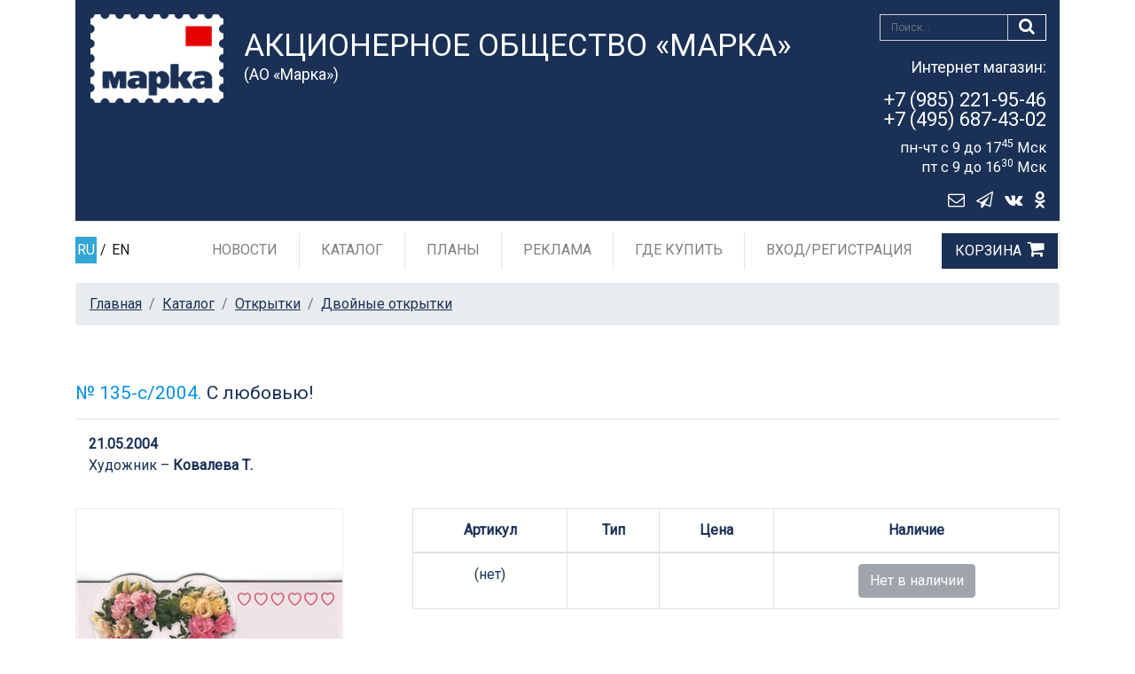

--- FILE ---
content_type: text/html; charset=utf-8
request_url: https://rusmarka.ru/catalog/otkrytki/dpo/position/16146.aspx
body_size: 33443
content:
<!doctype html>
<html lang="ru">

<head>
    <!-- Encoding, mapping for mobile, Title page -->
    <meta charset="utf-8" /><meta name="viewport" content="width=device-width, initial-scale=1, shrink-to-fit=no" />
    
    <!-- SEO meta -->
    
    <link id="metaCanonical" rel="canonical" href="https://rusmarka.ru/catalog/otkrytki/dpo/position/16146.aspx" /><title>
	С любовью!
</title>
        <!-- Favicon site -->
        <link rel="icon" href="/favicon.ico?3.94.1">

        <!-- Bootstrap core CSS -->
        <link href="/assets/css/bootstrap.min.css?3.94.1" rel="stylesheet">

        <!-- Custom styles for this template -->
        <link href="https://fonts.googleapis.com/css?family=Playfair+Display:700,900" rel="stylesheet">
        <link href="/assets/css/thems.css?3.94.1" rel="stylesheet">
        
            <link href="/assets/css/tow-col.css?3.94.1" rel="stylesheet">
        
            <link href="/assets/css/catalog.css?3.94.1" rel="stylesheet">
        
        
        <!-- HTML5 shim and Respond.js IE8 support of HTML5 elements and media queries -->
        <!--[if lt IE 9]>
            <script src="https://oss.maxcdn.com/html5shiv/3.7.2/html5shiv.min.js"></script>
            <script src="https://oss.maxcdn.com/respond/1.4.2/respond.min.js"></script>
        <![endif]-->
        <link rel="stylesheet" href="/assets/css/easyzoom/jquery.ez-plus.css?3.94.1"/>
        <script src="/assets/js/jquery-2.1.1.min.js?3.94.1"></script>
        <script src="/assets/js/easyzoom/jquery.ez-plus.js?3.94.1"></script>

    
    <script>
        var markaSiteState = {};
        markaSiteState.isUserLoggedIn = false;
    </script>
<meta name="description" content="С любовью!" /><meta name="keywords" content="Двойные поздравительные открытки, Двойные поздравительные открытки купить, открытки купить, поздравительные открытки купить, открытки, поздравительные открытки, новогодние открытки купить, открытки к любому событию купить" /></head>

<body>
    <form name="aspnetForm" method="post" action="16146.aspx" id="aspnetForm" enctype="multipart/form-data">
<div>
<input type="hidden" name="__VIEWSTATE" id="__VIEWSTATE" value="oV5eLNdE0RIOVeDJxhUAWpCN6fWhwj0pKQqWg6eNcu9Kf2gORYqqqaW/3sFmaCWqGiEKSnJwWfLM6wycJRI6C5T7a/vr6AtBX+S8OINOQKlDxjzrAj7HGaGuVAmdIwTL7fGPPrhWZR3MYp83jKX2g5kz88FdX0daVD8kxQ6lAEc=" />
</div>

<div>

	<input type="hidden" name="__VIEWSTATEGENERATOR" id="__VIEWSTATEGENERATOR" value="EC6CB6C0" />
</div>
        <header id="header">
            <!-- Blue header block -->
            
    <div class="container">
        <div class="marka-header py-lg-2">
            <div class="row">
                <div class="col-xl-2 col-lg-2 col-md-2 col-sm-2 col-2 py-2 px-sm-3 pr-0">
                    <a class="marka-header-logo ml-sm-3" href="/" 
                        title="Акционерное общество «Марка»"><img src="/files/sitedata/PageID/PageModulID/68169463-3523-49cd-9df4-4255b79206d9.png" 
                                                                            alt="Акционерное общество «Марка»" class="img-fluid"></a>
                </div>
                <div class="col-xl-7 col-lg-6 col-md-10 col-sm-9 col-6 marka-header-title">
                    <h4>Акционерное общество «Марка»</h4>
                    <h5>(АО «Марка»)</h5>
                </div>
                <div class="col-xl-3 col-lg-4 col-7 pr-0 text-right marka-header_dop">
                    <div class="mb-lg-3 marka-header_dop-search">
                        <button type="submit" class="btn btn-search" value="DoSearch" name="searchButton"><i class="fa fa-search"></i></button>
                        <input type="text" class="form-control form-control-search" placeholder="Поиск..." name="searchText">
                        <div style="clear:both;"></div>
                    </div>
                    <div class="marka-header_shopping-tel">
                        <p><small>Интернет магазин:</small></p>

                        <p><a href="tel:+79852219546">+7 (985) 221-95-46<br>+7 (495) 687-43-02</a></p>

                        <div><sup>пн-чт с 9 до 17<sup>45</sup> Мск</sup></div><div><sup>пт с 9 до 16<sup>30</sup> Мск</sup></div>
                    </div>
                    <a href="#" id="envelope_link"
                       class="btn btn-envelope"><i class="fa fa-envelope-o"></i></a><a rel="nofollow" href="https://t.me/aomarka"
                                                                                       class="btn btn-envelope" target="_blank"><i class="fa fa-paper-plane-o"></i></a><a rel="nofollow" href="https://vk.com/itcmarka"
                                                                                       class="btn btn-envelope" target="_blank"><i class="fa fa-vk"></i></a><a rel="nofollow" href="https://ok.ru/aomarka"
                                                                                       class="btn btn-envelope" target="_blank"><i class="fa fa-odnoklassniki"></i></a>
                </div>
                <div class="col-3 pl-0">

                  <!-- Hamburger mobile and cart-->
                  <div class="lang-link_bg">
                      <!-- иконка телефона для мобильной версии -->
                      <a href="tel:+79852219546" class="shopping-cart"><i class="fa fa-phone"></i></a>
                      <!-- / иконка телефона для мобильной версии -->
                      
                        <a href="/service/basket.aspx" class="shopping-cart"><span></span> <i class="fa fa-shopping-cart"></i></a>
                      
                      <button class="navbar-toggler" type="button" data-toggle="collapse" data-target="#navbarSupportedContent" aria-controls="navbarSupportedContent" aria-expanded="false" aria-label="Toggle navigation"><i class="fa fa-bars"></i></button>
                  </div>
                  <!-- / Hamburger mobile and cart -->

                </div>
            </div>
        </div>
    </div>

            <!-- /Blue header block -->

            <!-- Horizontal menu header block -->
            
    
    <div class="py-lg-1 mb-1 default" id="bb-header">
        <div class="bb-header_menu">
            <div class="container">
                <div class="row">
                    <div class="col-xl-1 col-lg-2 lang-link">
                        <!-- Language link -->
                        <div class="lang-link_bg">
                            <span class="lang-link_item"><a class="active" href="/">RU</a>&nbsp;/&nbsp;<a href="/en.aspx" class="">EN</a></span>
                        </div>
                        <!-- Language link -->
                    </div>
                    <div class="col-xl-11 col-lg-10 bb-header_menu-box">
                        <nav class="navbar navbar-expand-lg navbar-light">
                            <div class="collapse navbar-collapse justify-content-end" id="navbarSupportedContent">
                                <!-- Menu horizontal -->
                                <ul class="navbar-nav">
                                    
                                    
                                            <li class='nav-item'><a class='nav-link' href='/news.aspx'>Новости</a></li>

                                        
                                            <li class='nav-item'><a class='nav-link' href='/catalog.aspx'>Каталог</a></li>

                                        
                                            <li class='nav-item'><a class='nav-link' href='/plans.aspx'>Планы</a></li>

                                        
                                            <li class='nav-item'><a class='nav-link' href='/reklama.aspx'>Реклама</a></li>

                                        
                                            <li class='nav-item'><a class='nav-link' href='/where.aspx'>Где купить</a></li>

                                        
                                            <li class='nav-item nav-item-last'><a class='nav-link' href='/cabinet/login.aspx'>Вход/Регистрация</a></li>

                                        
                                            <li class='nav-item'><a class='nav-link cart-link' href='/service/basket.aspx'>Корзина</a></li>
                                           

                                    <li class="nav-item dropdown nav-item_lang"><a class="nav-link dropdown-toggle" href="#" id="navbarDropdown" role="button" data-toggle="dropdown" aria-haspopup="true" aria-expanded="false">Язык сайта</a>
                                        <div class="dropdown-menu" aria-labelledby="navbarDropdown">
                                            <a class="dropdown-item" href="/">RU</a>
                                            <a class="dropdown-item" href="/en.aspx">EN</a>
                                        </div>
                                    </li>
                                </ul>
                                <!-- /Menu horizontal -->
                            </div>
                        </nav>
                    </div>
                </div>
            </div>
        </div>
    </div>





        

            <!-- /Horizontal menu header block -->
        </header>
            
        <main role="main" class="container">
        
            
        
            
            <div class="row">
            
      
                <div class='col-12 marka-main'>
                    
    <nav aria-label="breadcrumb">
        <ol class="breadcrumb">
            <li class='breadcrumb-item'><a href='/'>Главная</a></li> <li class='breadcrumb-item'><a href='/catalog.aspx'>Каталог</a></li> <li class='breadcrumb-item'><a href='/catalog/otkrytki.aspx'>Открытки</a></li> <li class='breadcrumb-item'><a href='/catalog/otkrytki/dpo.aspx'>Двойные открытки</a></li>
        </ol>
    </nav>

                    <div class="marka-main">

                        













<div class="row">
    <div class="col-12">
        <h1 class="marka-post-title pb-3 mb-3 mt-5 border-bottom"><span>№ 135-с/2004.</span> С любовью!</h1>
    </div>
  </div>

<div class="col-12">
    <div class="date-product">21.05.2004</div>
   
    
            <div class="author-product">Художник – <a href="/page02/artist/134592.aspx">Ковалева Т.</a></div>
        
</div>



    

<div class="col-12 marka-title-visibility"><h2 class="pb-3 mb-1 marka-post-title"> </h2></div>
<div class="row mb-3">
    <!--
<div class="col-12">
    <div class="date-product"></div>
    <div class="author-product"><a href=""> </a></div>
</div>
     -->

<div class="col-lg-4 ">
    
    
    <!-- ZoomProducts block__001 -->
    
    <div class="block__001 easyzoom">
        <img src="/files/resize/Z3F/300_300_0__files_imgs_doublecard_DoubleCard_obj_578675_card_hi_jpg_C59CC3E4.jpg" data-zoom-image="/files/imgs/doublecard/DoubleCard_obj/578675/card_hi.jpg" class="img-fluid"/>
    </div>
     
    <!-- Zoom image-list -->
    <div class="element-zims-image">

        <ul class="thumbnails" id="gallery_block__001">
            
                    <!--  Zoom image-item -->
                    <li>
                        <a href="#" data-image="/files/imgs/doublecard/DoubleCard_obj/578675/card_hi.jpg" data-zoom-image="/files/imgs/doublecard/DoubleCard_obj/578675/card_hi.jpg">
                            <img id="img_01" src="/files/resize/Z3F/300_300_0__files_imgs_doublecard_DoubleCard_obj_578675_card_hi_jpg_C59CC3E4.jpg" class="img-fluid"/>
                        </a>
                    </li>
                    <!-- / Zoom image-item -->
                     

        </ul>
    </div>
    <!-- / Zoom image-list -->

    <!-- JS ZoomProducts -->
    <script type="text/javascript">
        $(document).ready(function () {
            $(".block__001 img").ezPlus({ 
                gallery: 'gallery_block__001'
            });

            $(".block__001").bind("click", function (e) {
                var ez = $('.block__001 img').data('ezPlus');
                ez.changeState('enable'); 
                ez.closeAll(); //NEW: This function force hides the lens, tint and window
                $.fancybox(ez.getGalleryList());
                return false;
            });

        });
    </script>
    <!-- /JS ZoomProducts -->    

    <!-- /ZoomProducts block__001 -->

</div>

<div class="col-lg-8">
    <div class="marka-post">
        
        

        
        <table class="table text-center table-bordered">
            <thead>
            <tr>
                <th>Артикул</th>
                <th>Тип</th>
                <th>Цена</th>
                <th>Наличие</th>
            </tr>
            </thead>
            <tbody>
            
            <tr>
                <td>(нет)</td>
                <td></td>
                <td>
                    
                        &nbsp;
                    
                </td>
                <td>
                    
                        <button type="button" class="btn btn-secondary disabled" disabled>Нет в наличии</button>
                    
                </td>
            </tr>
            
            </tbody>
        </table><!-- /.table -->
        
    </div><!-- /.marka-post -->
</div><!-- /.col-lg-8 -->
</div>


<div class="col-12 mt-5 mb-5">
  <ul class="nav nav-tabs" id="myTab" role="tablist">
      
      <li class="nav-item">
        <a class="nav-link active show" id="home-tab" data-toggle="tab" href="#home_23155" role="tab" aria-controls="home" aria-selected="true">Описание</a>
      </li>
      
      <li class="nav-item">
        <a class="nav-link " id="profile-tab" data-toggle="tab" href="#profile_23155" role="tab" 
           aria-controls="profile" aria-selected="false">Характеристики</a>
      </li>
      
    </ul>
    <div class="tab-content" id="myTabContent">
          
          <div class="tab-pane fade active show" id="home_23155" role="tabpanel" aria-labelledby="home-tab" tabindex="-1"><br>
              <p id="ctl00_MainColumn_ctl00_gooddetail_repParts_ctl00_part_description" style="padding-top:5px;text-align:left"></p>
          </div>
          
          <div class="tab-pane fade " id="profile_23155" role="tabpanel" aria-labelledby="profile-tab" tabindex="-1">
              <br>
              
              <table class="table text-center table-bordered">

                  <!-- thead -->
                  <thead id="ctl00_MainColumn_ctl00_gooddetail_repParts_ctl00_part_infoTableHead"><tr>
	<th>Номер заказа</th>
	<th>Типография</th>
	<th>Тираж</th>
	<th>Формат</th>
	<th>Бумага</th>
	<th>Атрибуты</th>
</tr>
</thead>
                  <!-- / thead -->

                  <!-- tbody -->
                  <tbody id="ctl00_MainColumn_ctl00_gooddetail_repParts_ctl00_part_infoTableBody"><tr>
	<td>2004-163/2</td>
	<td>"Информпресс-94"</td>
	<td>9000</td>
	<td>105*210мм</td>
	<td>мелованная, с лакировкой</td>
	<td>внутреннее оформление, вырубка</td>
</tr>
</tbody>   
                  <!-- / tbody --> 

              </table><!-- /.table --></div>
          
    </div>
</div>




<!-- /.nav-other-item -->
<div class="nav-other-item row">
    
    <div class="offset-lg-3 col-lg-3 col-sm-6 col-12 text-left">
        <a href="/catalog/otkrytki/dpo/position/16145.aspx" id="ctl00_MainColumn_ctl00_gooddetail_detailPrevLink" class="btn btn-next-item">« предыдущая</a>
    </div>
    
    <div class="col-lg-3 col-sm-6 col-12 text-sm-right">
        <a href="/catalog/otkrytki/dpo/position/16147.aspx" id="ctl00_MainColumn_ctl00_gooddetail_detailNextLink" class="btn btn-next-item">следующая »</a>
    </div>
    
</div>
<!-- /.nav-other-item -->





   
    <h3 class="border-bottom p-2 my-4 title-box">С этим покупают</h3>
    
    
        <div class='row justify-content-center section-catalog'>
    
        <div class='marka-item col-lg-3 col-md-4 col-sm-6 col-12 mb-4'>
            
                <div class="custom-control custom-checkbox-star">
                    <input type="checkbox" class="custom-control-input" id="customCheck_15165" >
                    <label class="custom-control-label" for="customCheck_15165"></label>
                </div>
            
            <a href="/catalog/converty/konvert/position/15165.aspx" >
                <div class="section-item_content border pb-3">
                    
                        <div class="section-item_content-img" style='background-image: url(/files/resize/Z29/221_221_0__files_imgs_ase_ASE_obj_444777_ame_444777_hi_jpg_7C253D8F.jpg)'>
                            <img src="/files/resize/Z29/221_221_0__files_imgs_ase_ASE_obj_444777_ame_444777_hi_jpg_7C253D8F.jpg" alt="" class="img-fluid">
                        </div>
                    
                    
                    <h5 class="pb-2 section-item_content-article">№ 36К-2004</h5>
                    <h3>Поздравляем! &nbsp;Сувенирный.</h3>
                    
                    
                        <a href="/catalog/converty/konvert/position/15165.aspx" class="btn btn-cart"
                           >подробнее</a>
                    
                </div>
            </a>
        </div>
        <!-- /.section-item -->

    
        </div><!-- /.row -->
    

    <!-- .pagination -->
    
    <!-- /.pagination -->








<h2>Двойные поздравительные открытки</h2>
<p>Двойные немаркированные художественные открытки &mdash; классические поздравительные открытки. Отправляются по почте в конверте. При производстве двойных открыток применяют специальные печатные средства: тиснение фольгой, эмброссирование, флокирование, лакировка и другие. Телеграфные бланки изготавливаются на бумаге более низкой плотности для удобства нанесения на их внутреннюю часть печатного текста на телеграфе.</p>


                    </div>
                </div>
            </div>
            
        </main>
        <!-- /main .container -->

        <!-- footer -->
        
    
    <footer class="marka-footer">
        <div class="container">
        <div class="row">
          <div class="col-lg-4 col-sm-6">
              <ul class="nav flex-column">
                  
                          <li class="nav-item">
                              <a class="nav-link" href="/about.aspx"  >
                                  
                                  О компании
                              </a>
                          </li>
                      
                          <li class="nav-item">
                              <a class="nav-link" href="/filateliacover.aspx"  >
                                  
                                  Журнал «Филателия»
                              </a>
                          </li>
                      
                          <li class="nav-item">
                              <a class="nav-link" href="/conkurs.aspx"  >
                                  
                                  Конкурсы
                              </a>
                          </li>
                      
                          <li class="nav-item">
                              <a class="nav-link" href="/page02.aspx"  >
                                  
                                  Наши авторы
                              </a>
                          </li>
                      
                          <li class="nav-item">
                              <a class="nav-link" href="/KomissiyaGZPO.aspx"  >
                                  
                                  Комиссия по ГЗПО
                              </a>
                          </li>
                            
              </ul>
          </div>
          <div class="col-lg-4 col-sm-6">
              <ul class="nav flex-column">
                  
                          <li class="nav-item">
                              <a class="nav-link" href="/zakupki.aspx"  >
                                  
                                  Закупки
                              </a>
                          </li>
                      
                          <li class="nav-item">
                              <a class="nav-link" href="/confidencepolitika.aspx"  >
                                  
                                  Политика конфиденциальности
                              </a>
                          </li>
                      
                          <li class="nav-item">
                              <a class="nav-link" href="/termus.aspx"  >
                                  
                                  Условия обслуживания
                              </a>
                          </li>
                      
                          <li class="nav-item">
                              <a class="nav-link" href="/pkor.aspx"  >
                                  
                                  Противодействие коррупции
                              </a>
                          </li>
                       
             </ul>
          </div>
          <div class="col-lg-4 col-sm-6">
              <ul class="nav flex-column">
                  
                          <li class="nav-item">
                              <a class="nav-link" href="/contacts.aspx"  >
                                  
                                  Контакты
                              </a>
                          </li>
                      
                          <li class="nav-item">
                              <a class="nav-link" href="/shops.aspx"  >
                                  
                                  Салоны
                              </a>
                          </li>
                      
                          <li class="nav-item">
                              <a class="nav-link" href="https://vk.com/itcmarka" rel='nofollow' >
                                  
                                      <i class="fa fa-vk"></i>
                                  
                                  VKontakte
                              </a>
                          </li>
                      
                          <li class="nav-item">
                              <a class="nav-link" href="https://ok.ru/aomarka" rel='nofollow' >
                                  
                                      <i class="fa fa-odnoklassniki"></i>
                                  
                                  OK
                              </a>
                          </li>
                       
                <li class="nav-item">
                    <a class="nav-link" href="https://t.me/aomarka" >
                        <i class="fa fa-paper-plane-o"></i>
                        Telegram
                    </a>
                </li>
              </ul>
          </div>
        </div>
        <div class="marka-footer_copirite">
          <div style="float:left">
              <!-- 'Counter' begin -->
              <!-- Yandex.Metrika counter -->
<script type="text/javascript" >
   (function(m,e,t,r,i,k,a){m[i]=m[i]||function(){(m[i].a=m[i].a||[]).push(arguments)};
   m[i].l=1*new Date();k=e.createElement(t),a=e.getElementsByTagName(t)[0],k.async=1,k.src=r,a.parentNode.insertBefore(k,a)})
   (window, document, "script", "https://mc.yandex.ru/metrika/tag.js", "ym");

   ym(22599673, "init", {
        clickmap:true,
        trackLinks:true,
        accurateTrackBounce:true,
        webvisor:true,
        ecommerce:"dataLayer"
   });
</script>
<noscript><div><img src="https://mc.yandex.ru/watch/22599673" style="position:absolute; left:-9999px;" alt="" /></div></noscript>
<!-- /Yandex.Metrika counter -->
<meta name="yandex-verification" content="73e892a447aef8a1" />


<meta name="yandex-verification" content="7b7169a0cfefe03e" />


<script type="text/javascript">!function(){var t=document.createElement("script");t.type="text/javascript",t.async=!0,t.src="https://vk.com/js/api/openapi.js?168",t.onload=function(){VK.Retargeting.Init("VK-RTRG-514352-gDurl"),VK.Retargeting.Hit()},document.head.appendChild(t)}();</script><noscript><img src="https://vk.com/rtrg?p=VK-RTRG-514352-gDurl" style="position:fixed; left:-999px;" alt=""/></noscript>

<!-- Global site tag (gtag.js) - Google Analytics -->
<script async src="https://www.googletagmanager.com/gtag/js?id=UA-188366555-1"></script>
<script>
  window.dataLayer = window.dataLayer || [];
  function gtag(){dataLayer.push(arguments);}
  gtag('js', new Date());

  gtag('config', 'UA-188366555-1');
</script>

<!-- Rating Mail.ru counter -->
<script type="text/javascript">
var _tmr = window._tmr || (window._tmr = []);
_tmr.push({id: "3206442", type: "pageView", start: (new Date()).getTime()});
(function (d, w, id) {
  if (d.getElementById(id)) return;
  var ts = d.createElement("script"); ts.type = "text/javascript"; ts.async = true; ts.id = id;
  ts.src = "https://top-fwz1.mail.ru/js/code.js";
  var f = function () {var s = d.getElementsByTagName("script")[0]; s.parentNode.insertBefore(ts, s);};
  if (w.opera == "[object Opera]") { d.addEventListener("DOMContentLoaded", f, false); } else { f(); }
})(document, window, "topmailru-code");
</script><noscript><div>
<img src="https://top-fwz1.mail.ru/counter?id=3206442;js=na" style="border:0;position:absolute;left:-9999px;" alt="Top.Mail.Ru" />
</div></noscript>
<!-- //Rating Mail.ru counter -->


              <!-- 'Counter' end -->
          </div>
          <p>
              &copy; 2019-2024 Акционерное общество &laquo;Марка&raquo;. Разработка сайта <a href="https://atilekt.ru/" target="_blank">Atilekt</a>. Powered by <a href="https://atilekt.net/" target="_blank">Atilekt.NET</a>
          </p>
        </div>
      </div>
        <a href="#header" id="scroll" class="default"><i class="fa fa-angle-up"></i></a>
    </footer>





        

        <!-- /footer -->
		
    </form>

    <!-- Placed at the end of the document so the pages load faster -->
    
        <!-- Fonts Icon -->
        <link href="/assets/fonts/FontAwesome/font-awesome.min.css?3.94.1" rel="stylesheet">

        <!-- Bootstrap core JavaScript
        ================================================== -->

        <!-- DropDown tabs -->
        <script src="/assets/js/popper/popper.min.js?3.94.1"></script>
        <!-- DropDown tabs -->

        <script src="/assets/js/bootstrap.min.js?3.94.1"></script>
        <script src="/assets/js/settings.js?3.94.1"></script>
    

    

    
        <script src="/assets/js/basictable/jquery.basictable.js?3.94.1"></script>
        <link rel="stylesheet" href="/assets/css/fancybox/jquery.fancybox.css?3.94.1" type="text/css" media="screen" />  
        <script type="text/javascript" src="/assets/js/fancybox/jquery.fancybox.pack.js?3.94.1"></script> 
        <script type="text/javascript"> 
            init_catalog_item_page();
        </script>
    

    

    <div class="form_bg"></div>    
    <div class="form_wrapper">
        
    <div style="position: absolute;top: 0px;right: 6px;">
        <a href="#" id="feedback_form_close"><i class="fa fa-close" style="font-size:36px;"></i></a>
    </div>
    <div class="col-lg-8 offset-lg-2 my-4">
        <div class="card">
          <div class="card-body" id="feedback_form">

              
                      
                          <div class="form-group">
                              <label for="field_145040">Имя *  </label>
                              <input type="text" class="form-control" id=field_145040 placeholder="" 
                                     data-req="1" />
                          </div>
                      
                      
                      

                      
                  
                      
                          <div class="form-group">
                              <label for="field_145041">E-MAIL *  </label>
                              <input type="text" class="form-control" id=field_145041 placeholder="" 
                                     data-req="1" />
                          </div>
                      
                      
                      

                      
                  
                      
                          <div class="form-group">
                              <label for="field_145042">Тема *  </label>
                              <input type="text" class="form-control" id=field_145042 placeholder="" 
                                     data-req="1" />
                          </div>
                      
                      
                      

                      
                  
                      
                      
                      
                          <label for="field_145043">Сообщение * 	</label>
                          <textarea class="form-control" placeholder="" id=field_145043
                                data-req="1"></textarea>
                      

                      
                  
                      
                      
                      

                      
                          <div class="form-group">
                              <label for="captcha">Символы с картинки * <img src="[data-uri]" id="captcha_image" /></label>
                              <input type="text" class="form-control" id=captcha placeholder="" data-req="1" />
                          </div>
                      
                  

            <div style="padding-bottom: 15px;display:none;" id="feedback_error_holder">
                <strong class="color-red" id="feedback_error">
                </strong>
            </div>

            <a href="#" id="feedback_send_link" class="btn btn-order mt-3">Отправить сообщение</a>

            <small class="form-text text-muted">Поля, помеченные звездочкой *, обязательны для заполнения.</small>
              
            <small class="form-text text-muted">Отправляя обращение, даю согласие на сбор, обработку и хранение своих персональных данных, включая последующую передачу этих данных третьим лицам, в том числе с целью осуществления в мой адрес рекламных рассылок, в соответствии с положениями Федерального закона от 27 июля 2006 г. № 152-ФЗ &laquo;О персональных данных&raquo;, а также в соответствии с Федеральным законом от 13 марта 2006 г. № 38-ФЗ &laquo;О рекламе&raquo;. <br />
<a target="_blank" href="/engine/files/editors/Dogovor_oferty_01_07_2025.pdf">Договор публичной оферты о покупке товаров через интернет-магазин rusmarka.ru</a><br />
<a target="_blank" href="/engine/files/editors/Politika_AO_&laquo;Marka&raquo;_v_otnoshenii_obrabotki_personalnyh_dannyh.pdf">Положение о защите персональных данных клиентов</a></small>
          </div>
          <div class="card-body" id="feedback_success" style="display:none;margin:100px auto">
              Сообщение успешно отправлено
          </div>
        </div>
    </div>




    </div>    
</body>
</html>
